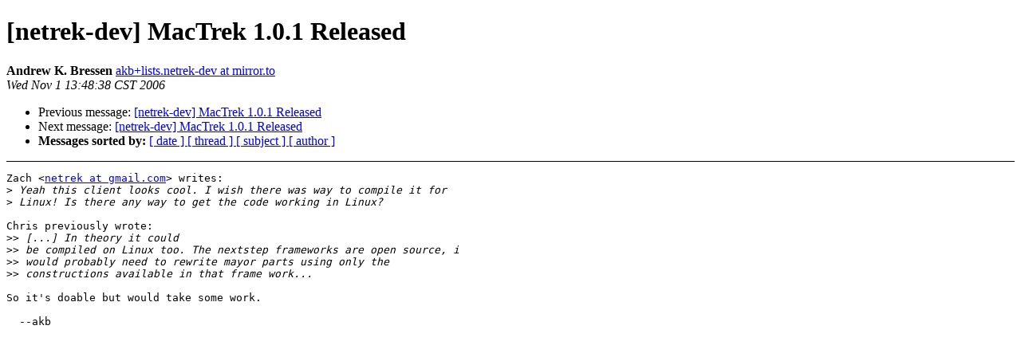

--- FILE ---
content_type: text/html
request_url: http://mailman.us.netrek.org/pipermail/netrek-dev/2006-November/003740.html
body_size: 1418
content:
<!DOCTYPE html public "-//W3C//DTD XHTML 1.0 Strict//EN" "http://www.w3.org/TR/xhtml1/DTD/xhtml1-strict.dtd">
<HEAD>

<META http-equiv="Content-Type" content="text/html; charset=utf-8"/>
<TITLE>[netrek-dev] MacTrek 1.0.1 Released

</TITLE>
<LINK rel="Index" href="index.html">
<LINK rel="made" href="mailto:netrek-dev%40us.netrek.org?Subject=%5Bnetrek-dev%5D%20MacTrek%201.0.1%20Released&In-Reply-To=ecfa260c0611010403r1019a0aco55021402f349a792%40mail.gmail.com">
<META name="robots" content="index,nofollow">
<META http-equiv="Content-Type" content="text/html; charset=us-ascii"> <LINK REL="Previous"  HREF="003737.html"> <LINK REL="Next"  HREF="003738.html">
<link rel="stylesheet" href="http://archives.real-time.com/css/mailman-layout.css" type="text/css">
</HEAD>
<BODY>

<DIV id="header">

<H1>[netrek-dev] MacTrek 1.0.1 Released
</H1>
<B>Andrew K. Bressen
</B> 
<A href="mailto:netrek-dev%40us.netrek.org?Subject=%5Bnetrek-dev%5D%20MacTrek%201.0.1%20Released&In-Reply-To=ecfa260c0611010403r1019a0aco55021402f349a792%40mail.gmail.com" title="[netrek-dev] MacTrek 1.0.1 Released">akb+lists.netrek-dev at mirror.to 
</A><BR> <I>Wed Nov  1 13:48:38 CST 2006
</I>
<P>
<UL>	
	<LI>Previous message: <A HREF="003737.html">[netrek-dev] MacTrek 1.0.1 Released
</A></li> <LI>Next message: <A HREF="003738.html">[netrek-dev] MacTrek 1.0.1 Released
</A></li>
<LI>
 <B>Messages sorted by:
</B> 
<A href="date.html#3740">[ date ]
</A> 
<A href="thread.html#3740">[ thread ]
</A> 
<A href="subject.html#3740">[ subject ]
</A> 
<A href="author.html#3740">[ author ]
</A> 
</LI>

</UL>
</DIV>

<DIV id="menu">

<SCRIPT type="text/javascript"><!--
google_ad_client = "pub-7515735868260016";
google_ad_width = 125;
google_ad_height = 125;
google_ad_format = "125x125_as_rimg";
google_cpa_choice = "CAAQweaZzgEaCA2ZyYC_NXeAKK2293M";
//-->
</SCRIPT>

<SCRIPT type="text/javascript" 
src="http://pagead2.googlesyndication.com/pagead/show_ads.js">
</SCRIPT>

<SCRIPT type="text/javascript"><!--
google_ad_client = "pub-7515735868260016";
google_ad_width = 120;
google_ad_height = 600;
google_ad_format = "120x600_as";
google_ad_type = "text_image";
google_ad_channel ="";
google_color_border = "CCCCCC";
google_color_text = "333333";
google_color_bg = "FFFFFF";
google_color_link = "000000";
google_color_url = "666666";
//-->
</SCRIPT>

<SCRIPT type="text/javascript"
  src="http://pagead2.googlesyndication.com/pagead/show_ads.js">
</SCRIPT>

</DIV>

<DIV id="main">
	
	<!--beginarticle-->
		<PRE>
Zach &lt;<A HREF="http://mailman.us.netrek.org/mailman/listinfo/netrek-dev">netrek at gmail.com</A>&gt; writes:
&gt;<i> Yeah this client looks cool. I wish there was way to compile it for
</I>&gt;<i> Linux! Is there any way to get the code working in Linux?
</I>
Chris previously wrote:
&gt;&gt;<i> [...] In theory it could  
</I>&gt;&gt;<i> be compiled on Linux too. The nextstep frameworks are open source, i  
</I>&gt;&gt;<i> would probably need to rewrite mayor parts using only the  
</I>&gt;&gt;<i> constructions available in that frame work...
</I>
So it's doable but would take some work. 

  --akb


</PRE>

	<!--endarticle-->
</DIV>

<DIV id="footer">

<P>
<UL>	
	<!--threads-->
	<LI>Previous message: <A HREF="003737.html">[netrek-dev] MacTrek 1.0.1 Released
</A></li>	<LI>Next message: <A HREF="003738.html">[netrek-dev] MacTrek 1.0.1 Released
</A></li>
<LI>
 <B>Messages sorted by:
</B> 
<A href="date.html#3740">[ date ]
</A> 
<A href="thread.html#3740">[ thread ]
</A> 
<A href="subject.html#3740">[ subject ]
</A> 
<A href="author.html#3740">[ author ]
</A> 
</LI>

</UL>
<HR>
<A href="http://mailman.us.netrek.org/mailman/listinfo/netrek-dev">More information about the netrek-dev
mailing list
</A><BR> 
</DIV>

</BODY>

</HTML>



--- FILE ---
content_type: text/html; charset=utf-8
request_url: https://www.google.com/recaptcha/api2/aframe
body_size: 264
content:
<!DOCTYPE HTML><html><head><meta http-equiv="content-type" content="text/html; charset=UTF-8"></head><body><script nonce="1O0iod_rOub4FHTaRUTnoA">/** Anti-fraud and anti-abuse applications only. See google.com/recaptcha */ try{var clients={'sodar':'https://pagead2.googlesyndication.com/pagead/sodar?'};window.addEventListener("message",function(a){try{if(a.source===window.parent){var b=JSON.parse(a.data);var c=clients[b['id']];if(c){var d=document.createElement('img');d.src=c+b['params']+'&rc='+(localStorage.getItem("rc::a")?sessionStorage.getItem("rc::b"):"");window.document.body.appendChild(d);sessionStorage.setItem("rc::e",parseInt(sessionStorage.getItem("rc::e")||0)+1);localStorage.setItem("rc::h",'1768656999060');}}}catch(b){}});window.parent.postMessage("_grecaptcha_ready", "*");}catch(b){}</script></body></html>

--- FILE ---
content_type: text/css
request_url: http://archives.real-time.com/css/mailman-layout.css
body_size: 172
content:
	body {
	font-family: georgia;
	}
	div#header {
	border-bottom: 1px solid #000;
	}
	div#main {
	margin-right: 20%;
	}
	div#menu {
	width: 15%;
	float: right;
	}
	div#footer {
	clear: both;
	border-top: 1px solid #000;
	}
	p {
	margin: 0.5em 1em;
	}
